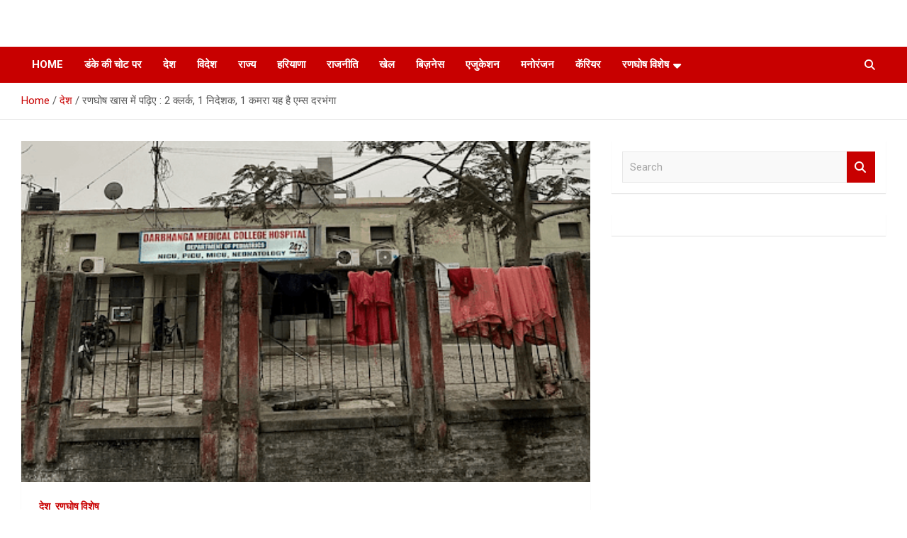

--- FILE ---
content_type: text/html; charset=UTF-8
request_url: https://www.ranghoshnews.com/%E0%A4%B0%E0%A4%A3%E0%A4%98%E0%A5%8B%E0%A4%B7-%E0%A4%96%E0%A4%BE%E0%A4%B8-%E0%A4%AE%E0%A5%87%E0%A4%82-%E0%A4%AA%E0%A4%A2%E0%A4%BC%E0%A4%BF%E0%A4%8F-2-%E0%A4%95%E0%A5%8D%E0%A4%B2%E0%A4%B0%E0%A5%8D/
body_size: 17045
content:
<!doctype html>
<html lang="en-US">
<head>
	<meta charset="UTF-8">
	<meta name="viewport" content="width=device-width, initial-scale=1, shrink-to-fit=no">
	<link rel="profile" href="https://gmpg.org/xfn/11">

	<title>रणघोष खास में पढ़िए : 2 क्लर्क, 1 निदेशक, 1 कमरा यह है एम्स दरभंगा - रणघोष</title>
<!-- Jetpack Site Verification Tags -->
<meta name="description" content="– पढ़िए इसे घोषित करने और भूलने की राजनीतिक जल्दबाजी की कहानी बिहार के दरभंगा में दूसरा एम्स देने की योजना 2015 में यहां के लोगों के लिए एक प्रतिष्ठा की बात थी. लेकिन पिछले 8 साल में यहां क्या क्या हुआ है. रणघोष खास. ज्योति यादव दि प्रिंट की&hellip;">
<meta name="robots" content="follow, noindex">
<meta property="og:url" content="https://www.ranghoshnews.com/रणघोष-खास-में-पढ़िए-2-क्लर्/">
<meta property="og:site_name" content="रणघोष">
<meta property="og:locale" content="en_US">
<meta property="og:type" content="article">
<meta property="article:author" content="">
<meta property="article:publisher" content="">
<meta property="article:section" content="देश">
<meta property="og:title" content="रणघोष खास में पढ़िए : 2 क्लर्क, 1 निदेशक, 1 कमरा यह है एम्स दरभंगा - रणघोष">
<meta property="og:description" content="– पढ़िए इसे घोषित करने और भूलने की राजनीतिक जल्दबाजी की कहानी बिहार के दरभंगा में दूसरा एम्स देने की योजना 2015 में यहां के लोगों के लिए एक प्रतिष्ठा की बात थी. लेकिन पिछले 8 साल में यहां क्या क्या हुआ है. रणघोष खास. ज्योति यादव दि प्रिंट की&hellip;">
<meta property="og:image" content="https://i0.wp.com/www.ranghoshnews.com/wp-content/uploads/2023/02/1CRqQir-pe8ReslX9XUvaqwgbN_PljtXTkRQYfxLHc2rZdONe9ZJkB5s4YDBlIA.png?fit=512%2C288&#038;ssl=1">
<meta property="og:image:secure_url" content="https://i0.wp.com/www.ranghoshnews.com/wp-content/uploads/2023/02/1CRqQir-pe8ReslX9XUvaqwgbN_PljtXTkRQYfxLHc2rZdONe9ZJkB5s4YDBlIA.png?fit=512%2C288&#038;ssl=1">
<meta property="og:image:width" content="512">
<meta property="og:image:height" content="288">
<meta property="fb:pages" content="">
<meta property="fb:admins" content="">
<meta property="fb:app_id" content="">
<meta name="twitter:card" content="summary">
<meta name="twitter:site" content="">
<meta name="twitter:creator" content="">
<meta name="twitter:title" content="रणघोष खास में पढ़िए : 2 क्लर्क, 1 निदेशक, 1 कमरा यह है एम्स दरभंगा - रणघोष">
<meta name="twitter:description" content="– पढ़िए इसे घोषित करने और भूलने की राजनीतिक जल्दबाजी की कहानी बिहार के दरभंगा में दूसरा एम्स देने की योजना 2015 में यहां के लोगों के लिए एक प्रतिष्ठा की बात थी. लेकिन पिछले 8 साल में यहां क्या क्या हुआ है. रणघोष खास. ज्योति यादव दि प्रिंट की&hellip;">
<meta name="twitter:image" content="https://i0.wp.com/www.ranghoshnews.com/wp-content/uploads/2023/02/1CRqQir-pe8ReslX9XUvaqwgbN_PljtXTkRQYfxLHc2rZdONe9ZJkB5s4YDBlIA.png?fit=500%2C281&#038;ssl=1">
<link rel='dns-prefetch' href='//www.googletagmanager.com' />
<link rel='dns-prefetch' href='//stats.wp.com' />
<link rel='dns-prefetch' href='//fonts.googleapis.com' />
<link rel='dns-prefetch' href='//widgets.wp.com' />
<link rel='dns-prefetch' href='//s0.wp.com' />
<link rel='dns-prefetch' href='//0.gravatar.com' />
<link rel='dns-prefetch' href='//1.gravatar.com' />
<link rel='dns-prefetch' href='//2.gravatar.com' />
<link rel='dns-prefetch' href='//pagead2.googlesyndication.com' />
<link rel='preconnect' href='//i0.wp.com' />
<link rel='preconnect' href='//c0.wp.com' />
<link rel="alternate" type="application/rss+xml" title="रणघोष &raquo; Feed" href="https://www.ranghoshnews.com/feed/" />
<link rel="alternate" title="oEmbed (JSON)" type="application/json+oembed" href="https://www.ranghoshnews.com/wp-json/oembed/1.0/embed?url=https%3A%2F%2Fwww.ranghoshnews.com%2F%25e0%25a4%25b0%25e0%25a4%25a3%25e0%25a4%2598%25e0%25a5%258b%25e0%25a4%25b7-%25e0%25a4%2596%25e0%25a4%25be%25e0%25a4%25b8-%25e0%25a4%25ae%25e0%25a5%2587%25e0%25a4%2582-%25e0%25a4%25aa%25e0%25a4%25a2%25e0%25a4%25bc%25e0%25a4%25bf%25e0%25a4%258f-2-%25e0%25a4%2595%25e0%25a5%258d%25e0%25a4%25b2%25e0%25a4%25b0%25e0%25a5%258d%2F" />
<link rel="alternate" title="oEmbed (XML)" type="text/xml+oembed" href="https://www.ranghoshnews.com/wp-json/oembed/1.0/embed?url=https%3A%2F%2Fwww.ranghoshnews.com%2F%25e0%25a4%25b0%25e0%25a4%25a3%25e0%25a4%2598%25e0%25a5%258b%25e0%25a4%25b7-%25e0%25a4%2596%25e0%25a4%25be%25e0%25a4%25b8-%25e0%25a4%25ae%25e0%25a5%2587%25e0%25a4%2582-%25e0%25a4%25aa%25e0%25a4%25a2%25e0%25a4%25bc%25e0%25a4%25bf%25e0%25a4%258f-2-%25e0%25a4%2595%25e0%25a5%258d%25e0%25a4%25b2%25e0%25a4%25b0%25e0%25a5%258d%2F&#038;format=xml" />
<style id='wp-img-auto-sizes-contain-inline-css' type='text/css'>
img:is([sizes=auto i],[sizes^="auto," i]){contain-intrinsic-size:3000px 1500px}
/*# sourceURL=wp-img-auto-sizes-contain-inline-css */
</style>
<link rel='stylesheet' id='jetpack_related-posts-css' href='https://c0.wp.com/p/jetpack/15.3.1/modules/related-posts/related-posts.css' type='text/css' media='all' />
<style id='wp-emoji-styles-inline-css' type='text/css'>

	img.wp-smiley, img.emoji {
		display: inline !important;
		border: none !important;
		box-shadow: none !important;
		height: 1em !important;
		width: 1em !important;
		margin: 0 0.07em !important;
		vertical-align: -0.1em !important;
		background: none !important;
		padding: 0 !important;
	}
/*# sourceURL=wp-emoji-styles-inline-css */
</style>
<style id='wp-block-library-inline-css' type='text/css'>
:root{--wp-block-synced-color:#7a00df;--wp-block-synced-color--rgb:122,0,223;--wp-bound-block-color:var(--wp-block-synced-color);--wp-editor-canvas-background:#ddd;--wp-admin-theme-color:#007cba;--wp-admin-theme-color--rgb:0,124,186;--wp-admin-theme-color-darker-10:#006ba1;--wp-admin-theme-color-darker-10--rgb:0,107,160.5;--wp-admin-theme-color-darker-20:#005a87;--wp-admin-theme-color-darker-20--rgb:0,90,135;--wp-admin-border-width-focus:2px}@media (min-resolution:192dpi){:root{--wp-admin-border-width-focus:1.5px}}.wp-element-button{cursor:pointer}:root .has-very-light-gray-background-color{background-color:#eee}:root .has-very-dark-gray-background-color{background-color:#313131}:root .has-very-light-gray-color{color:#eee}:root .has-very-dark-gray-color{color:#313131}:root .has-vivid-green-cyan-to-vivid-cyan-blue-gradient-background{background:linear-gradient(135deg,#00d084,#0693e3)}:root .has-purple-crush-gradient-background{background:linear-gradient(135deg,#34e2e4,#4721fb 50%,#ab1dfe)}:root .has-hazy-dawn-gradient-background{background:linear-gradient(135deg,#faaca8,#dad0ec)}:root .has-subdued-olive-gradient-background{background:linear-gradient(135deg,#fafae1,#67a671)}:root .has-atomic-cream-gradient-background{background:linear-gradient(135deg,#fdd79a,#004a59)}:root .has-nightshade-gradient-background{background:linear-gradient(135deg,#330968,#31cdcf)}:root .has-midnight-gradient-background{background:linear-gradient(135deg,#020381,#2874fc)}:root{--wp--preset--font-size--normal:16px;--wp--preset--font-size--huge:42px}.has-regular-font-size{font-size:1em}.has-larger-font-size{font-size:2.625em}.has-normal-font-size{font-size:var(--wp--preset--font-size--normal)}.has-huge-font-size{font-size:var(--wp--preset--font-size--huge)}.has-text-align-center{text-align:center}.has-text-align-left{text-align:left}.has-text-align-right{text-align:right}.has-fit-text{white-space:nowrap!important}#end-resizable-editor-section{display:none}.aligncenter{clear:both}.items-justified-left{justify-content:flex-start}.items-justified-center{justify-content:center}.items-justified-right{justify-content:flex-end}.items-justified-space-between{justify-content:space-between}.screen-reader-text{border:0;clip-path:inset(50%);height:1px;margin:-1px;overflow:hidden;padding:0;position:absolute;width:1px;word-wrap:normal!important}.screen-reader-text:focus{background-color:#ddd;clip-path:none;color:#444;display:block;font-size:1em;height:auto;left:5px;line-height:normal;padding:15px 23px 14px;text-decoration:none;top:5px;width:auto;z-index:100000}html :where(.has-border-color){border-style:solid}html :where([style*=border-top-color]){border-top-style:solid}html :where([style*=border-right-color]){border-right-style:solid}html :where([style*=border-bottom-color]){border-bottom-style:solid}html :where([style*=border-left-color]){border-left-style:solid}html :where([style*=border-width]){border-style:solid}html :where([style*=border-top-width]){border-top-style:solid}html :where([style*=border-right-width]){border-right-style:solid}html :where([style*=border-bottom-width]){border-bottom-style:solid}html :where([style*=border-left-width]){border-left-style:solid}html :where(img[class*=wp-image-]){height:auto;max-width:100%}:where(figure){margin:0 0 1em}html :where(.is-position-sticky){--wp-admin--admin-bar--position-offset:var(--wp-admin--admin-bar--height,0px)}@media screen and (max-width:600px){html :where(.is-position-sticky){--wp-admin--admin-bar--position-offset:0px}}

/*# sourceURL=wp-block-library-inline-css */
</style><style id='global-styles-inline-css' type='text/css'>
:root{--wp--preset--aspect-ratio--square: 1;--wp--preset--aspect-ratio--4-3: 4/3;--wp--preset--aspect-ratio--3-4: 3/4;--wp--preset--aspect-ratio--3-2: 3/2;--wp--preset--aspect-ratio--2-3: 2/3;--wp--preset--aspect-ratio--16-9: 16/9;--wp--preset--aspect-ratio--9-16: 9/16;--wp--preset--color--black: #000000;--wp--preset--color--cyan-bluish-gray: #abb8c3;--wp--preset--color--white: #ffffff;--wp--preset--color--pale-pink: #f78da7;--wp--preset--color--vivid-red: #cf2e2e;--wp--preset--color--luminous-vivid-orange: #ff6900;--wp--preset--color--luminous-vivid-amber: #fcb900;--wp--preset--color--light-green-cyan: #7bdcb5;--wp--preset--color--vivid-green-cyan: #00d084;--wp--preset--color--pale-cyan-blue: #8ed1fc;--wp--preset--color--vivid-cyan-blue: #0693e3;--wp--preset--color--vivid-purple: #9b51e0;--wp--preset--gradient--vivid-cyan-blue-to-vivid-purple: linear-gradient(135deg,rgb(6,147,227) 0%,rgb(155,81,224) 100%);--wp--preset--gradient--light-green-cyan-to-vivid-green-cyan: linear-gradient(135deg,rgb(122,220,180) 0%,rgb(0,208,130) 100%);--wp--preset--gradient--luminous-vivid-amber-to-luminous-vivid-orange: linear-gradient(135deg,rgb(252,185,0) 0%,rgb(255,105,0) 100%);--wp--preset--gradient--luminous-vivid-orange-to-vivid-red: linear-gradient(135deg,rgb(255,105,0) 0%,rgb(207,46,46) 100%);--wp--preset--gradient--very-light-gray-to-cyan-bluish-gray: linear-gradient(135deg,rgb(238,238,238) 0%,rgb(169,184,195) 100%);--wp--preset--gradient--cool-to-warm-spectrum: linear-gradient(135deg,rgb(74,234,220) 0%,rgb(151,120,209) 20%,rgb(207,42,186) 40%,rgb(238,44,130) 60%,rgb(251,105,98) 80%,rgb(254,248,76) 100%);--wp--preset--gradient--blush-light-purple: linear-gradient(135deg,rgb(255,206,236) 0%,rgb(152,150,240) 100%);--wp--preset--gradient--blush-bordeaux: linear-gradient(135deg,rgb(254,205,165) 0%,rgb(254,45,45) 50%,rgb(107,0,62) 100%);--wp--preset--gradient--luminous-dusk: linear-gradient(135deg,rgb(255,203,112) 0%,rgb(199,81,192) 50%,rgb(65,88,208) 100%);--wp--preset--gradient--pale-ocean: linear-gradient(135deg,rgb(255,245,203) 0%,rgb(182,227,212) 50%,rgb(51,167,181) 100%);--wp--preset--gradient--electric-grass: linear-gradient(135deg,rgb(202,248,128) 0%,rgb(113,206,126) 100%);--wp--preset--gradient--midnight: linear-gradient(135deg,rgb(2,3,129) 0%,rgb(40,116,252) 100%);--wp--preset--font-size--small: 13px;--wp--preset--font-size--medium: 20px;--wp--preset--font-size--large: 36px;--wp--preset--font-size--x-large: 42px;--wp--preset--spacing--20: 0.44rem;--wp--preset--spacing--30: 0.67rem;--wp--preset--spacing--40: 1rem;--wp--preset--spacing--50: 1.5rem;--wp--preset--spacing--60: 2.25rem;--wp--preset--spacing--70: 3.38rem;--wp--preset--spacing--80: 5.06rem;--wp--preset--shadow--natural: 6px 6px 9px rgba(0, 0, 0, 0.2);--wp--preset--shadow--deep: 12px 12px 50px rgba(0, 0, 0, 0.4);--wp--preset--shadow--sharp: 6px 6px 0px rgba(0, 0, 0, 0.2);--wp--preset--shadow--outlined: 6px 6px 0px -3px rgb(255, 255, 255), 6px 6px rgb(0, 0, 0);--wp--preset--shadow--crisp: 6px 6px 0px rgb(0, 0, 0);}:where(.is-layout-flex){gap: 0.5em;}:where(.is-layout-grid){gap: 0.5em;}body .is-layout-flex{display: flex;}.is-layout-flex{flex-wrap: wrap;align-items: center;}.is-layout-flex > :is(*, div){margin: 0;}body .is-layout-grid{display: grid;}.is-layout-grid > :is(*, div){margin: 0;}:where(.wp-block-columns.is-layout-flex){gap: 2em;}:where(.wp-block-columns.is-layout-grid){gap: 2em;}:where(.wp-block-post-template.is-layout-flex){gap: 1.25em;}:where(.wp-block-post-template.is-layout-grid){gap: 1.25em;}.has-black-color{color: var(--wp--preset--color--black) !important;}.has-cyan-bluish-gray-color{color: var(--wp--preset--color--cyan-bluish-gray) !important;}.has-white-color{color: var(--wp--preset--color--white) !important;}.has-pale-pink-color{color: var(--wp--preset--color--pale-pink) !important;}.has-vivid-red-color{color: var(--wp--preset--color--vivid-red) !important;}.has-luminous-vivid-orange-color{color: var(--wp--preset--color--luminous-vivid-orange) !important;}.has-luminous-vivid-amber-color{color: var(--wp--preset--color--luminous-vivid-amber) !important;}.has-light-green-cyan-color{color: var(--wp--preset--color--light-green-cyan) !important;}.has-vivid-green-cyan-color{color: var(--wp--preset--color--vivid-green-cyan) !important;}.has-pale-cyan-blue-color{color: var(--wp--preset--color--pale-cyan-blue) !important;}.has-vivid-cyan-blue-color{color: var(--wp--preset--color--vivid-cyan-blue) !important;}.has-vivid-purple-color{color: var(--wp--preset--color--vivid-purple) !important;}.has-black-background-color{background-color: var(--wp--preset--color--black) !important;}.has-cyan-bluish-gray-background-color{background-color: var(--wp--preset--color--cyan-bluish-gray) !important;}.has-white-background-color{background-color: var(--wp--preset--color--white) !important;}.has-pale-pink-background-color{background-color: var(--wp--preset--color--pale-pink) !important;}.has-vivid-red-background-color{background-color: var(--wp--preset--color--vivid-red) !important;}.has-luminous-vivid-orange-background-color{background-color: var(--wp--preset--color--luminous-vivid-orange) !important;}.has-luminous-vivid-amber-background-color{background-color: var(--wp--preset--color--luminous-vivid-amber) !important;}.has-light-green-cyan-background-color{background-color: var(--wp--preset--color--light-green-cyan) !important;}.has-vivid-green-cyan-background-color{background-color: var(--wp--preset--color--vivid-green-cyan) !important;}.has-pale-cyan-blue-background-color{background-color: var(--wp--preset--color--pale-cyan-blue) !important;}.has-vivid-cyan-blue-background-color{background-color: var(--wp--preset--color--vivid-cyan-blue) !important;}.has-vivid-purple-background-color{background-color: var(--wp--preset--color--vivid-purple) !important;}.has-black-border-color{border-color: var(--wp--preset--color--black) !important;}.has-cyan-bluish-gray-border-color{border-color: var(--wp--preset--color--cyan-bluish-gray) !important;}.has-white-border-color{border-color: var(--wp--preset--color--white) !important;}.has-pale-pink-border-color{border-color: var(--wp--preset--color--pale-pink) !important;}.has-vivid-red-border-color{border-color: var(--wp--preset--color--vivid-red) !important;}.has-luminous-vivid-orange-border-color{border-color: var(--wp--preset--color--luminous-vivid-orange) !important;}.has-luminous-vivid-amber-border-color{border-color: var(--wp--preset--color--luminous-vivid-amber) !important;}.has-light-green-cyan-border-color{border-color: var(--wp--preset--color--light-green-cyan) !important;}.has-vivid-green-cyan-border-color{border-color: var(--wp--preset--color--vivid-green-cyan) !important;}.has-pale-cyan-blue-border-color{border-color: var(--wp--preset--color--pale-cyan-blue) !important;}.has-vivid-cyan-blue-border-color{border-color: var(--wp--preset--color--vivid-cyan-blue) !important;}.has-vivid-purple-border-color{border-color: var(--wp--preset--color--vivid-purple) !important;}.has-vivid-cyan-blue-to-vivid-purple-gradient-background{background: var(--wp--preset--gradient--vivid-cyan-blue-to-vivid-purple) !important;}.has-light-green-cyan-to-vivid-green-cyan-gradient-background{background: var(--wp--preset--gradient--light-green-cyan-to-vivid-green-cyan) !important;}.has-luminous-vivid-amber-to-luminous-vivid-orange-gradient-background{background: var(--wp--preset--gradient--luminous-vivid-amber-to-luminous-vivid-orange) !important;}.has-luminous-vivid-orange-to-vivid-red-gradient-background{background: var(--wp--preset--gradient--luminous-vivid-orange-to-vivid-red) !important;}.has-very-light-gray-to-cyan-bluish-gray-gradient-background{background: var(--wp--preset--gradient--very-light-gray-to-cyan-bluish-gray) !important;}.has-cool-to-warm-spectrum-gradient-background{background: var(--wp--preset--gradient--cool-to-warm-spectrum) !important;}.has-blush-light-purple-gradient-background{background: var(--wp--preset--gradient--blush-light-purple) !important;}.has-blush-bordeaux-gradient-background{background: var(--wp--preset--gradient--blush-bordeaux) !important;}.has-luminous-dusk-gradient-background{background: var(--wp--preset--gradient--luminous-dusk) !important;}.has-pale-ocean-gradient-background{background: var(--wp--preset--gradient--pale-ocean) !important;}.has-electric-grass-gradient-background{background: var(--wp--preset--gradient--electric-grass) !important;}.has-midnight-gradient-background{background: var(--wp--preset--gradient--midnight) !important;}.has-small-font-size{font-size: var(--wp--preset--font-size--small) !important;}.has-medium-font-size{font-size: var(--wp--preset--font-size--medium) !important;}.has-large-font-size{font-size: var(--wp--preset--font-size--large) !important;}.has-x-large-font-size{font-size: var(--wp--preset--font-size--x-large) !important;}
/*# sourceURL=global-styles-inline-css */
</style>

<style id='classic-theme-styles-inline-css' type='text/css'>
/*! This file is auto-generated */
.wp-block-button__link{color:#fff;background-color:#32373c;border-radius:9999px;box-shadow:none;text-decoration:none;padding:calc(.667em + 2px) calc(1.333em + 2px);font-size:1.125em}.wp-block-file__button{background:#32373c;color:#fff;text-decoration:none}
/*# sourceURL=/wp-includes/css/classic-themes.min.css */
</style>
<link rel='stylesheet' id='wpc-style-css' href='https://www.ranghoshnews.com/wp-content/themes/newscard/style.css?v=1&#038;ver=6.9' type='text/css' media='all' />
<style id='wpc-style-inline-css' type='text/css'>
 body{-webkit-touch-callout:none;-webkit-user-select:none;-khtml-user-select:none;-moz-user-select:none;-ms-user-select:none;user-select:none} 
/*# sourceURL=wpc-style-inline-css */
</style>
<link rel='stylesheet' id='bootstrap-style-css' href='https://www.ranghoshnews.com/wp-content/themes/newscard/assets/library/bootstrap/css/bootstrap.min.css?ver=4.0.0' type='text/css' media='all' />
<link rel='stylesheet' id='font-awesome-style-css' href='https://www.ranghoshnews.com/wp-content/themes/newscard/assets/library/font-awesome/css/all.min.css?ver=946f56af412ec1fe48f51e23511b5441' type='text/css' media='all' />
<link rel='stylesheet' id='newscard-google-fonts-css' href='//fonts.googleapis.com/css?family=Roboto%3A100%2C300%2C300i%2C400%2C400i%2C500%2C500i%2C700%2C700i&#038;ver=6.9' type='text/css' media='all' />
<link rel='stylesheet' id='newscard-style-css' href='https://www.ranghoshnews.com/wp-content/themes/newscard/style.css?ver=946f56af412ec1fe48f51e23511b5441' type='text/css' media='all' />
<link rel='stylesheet' id='jetpack_likes-css' href='https://c0.wp.com/p/jetpack/15.3.1/modules/likes/style.css' type='text/css' media='all' />
<link rel='stylesheet' id='sharedaddy-css' href='https://c0.wp.com/p/jetpack/15.3.1/modules/sharedaddy/sharing.css' type='text/css' media='all' />
<link rel='stylesheet' id='social-logos-css' href='https://c0.wp.com/p/jetpack/15.3.1/_inc/social-logos/social-logos.min.css' type='text/css' media='all' />
<script type="text/javascript" id="jetpack_related-posts-js-extra">
/* <![CDATA[ */
var related_posts_js_options = {"post_heading":"h4"};
//# sourceURL=jetpack_related-posts-js-extra
/* ]]> */
</script>
<script type="text/javascript" src="https://c0.wp.com/p/jetpack/15.3.1/_inc/build/related-posts/related-posts.min.js" id="jetpack_related-posts-js"></script>
<script type="text/javascript" src="https://c0.wp.com/c/6.9/wp-includes/js/jquery/jquery.min.js" id="jquery-core-js"></script>
<script type="text/javascript" id="jquery-core-js-after">
/* <![CDATA[ */
 window.ondragstart = function(){ return false; };  if(document.addEventListener) { document.addEventListener("contextmenu", function(e) {alert("Sorry, right-click has been disabled."); e.preventDefault();}, false);} else { document.attachEvent("oncontextmenu", function() { alert("Sorry, right-click has been disabled."); window.event.returnValue = false;	});	}  document.onkeydown = function(e){ if((e.ctrlKey && e.shiftKey && (e.keyCode == "I".charCodeAt(0) || e.keyCode == "J".charCodeAt(0))) || e.keyCode == 123){
				alert("Sorry, F12 key has been disabled."); 
				e.preventDefault();return false;
				}};
//# sourceURL=jquery-core-js-after
/* ]]> */
</script>
<script type="text/javascript" src="https://c0.wp.com/c/6.9/wp-includes/js/jquery/jquery-migrate.min.js" id="jquery-migrate-js"></script>

<!-- Google tag (gtag.js) snippet added by Site Kit -->
<!-- Google Analytics snippet added by Site Kit -->
<script type="text/javascript" src="https://www.googletagmanager.com/gtag/js?id=GT-TBW9CKX" id="google_gtagjs-js" async></script>
<script type="text/javascript" id="google_gtagjs-js-after">
/* <![CDATA[ */
window.dataLayer = window.dataLayer || [];function gtag(){dataLayer.push(arguments);}
gtag("set","linker",{"domains":["www.ranghoshnews.com"]});
gtag("js", new Date());
gtag("set", "developer_id.dZTNiMT", true);
gtag("config", "GT-TBW9CKX");
//# sourceURL=google_gtagjs-js-after
/* ]]> */
</script>
<link rel="https://api.w.org/" href="https://www.ranghoshnews.com/wp-json/" /><link rel="alternate" title="JSON" type="application/json" href="https://www.ranghoshnews.com/wp-json/wp/v2/posts/31145" /><link rel="EditURI" type="application/rsd+xml" title="RSD" href="https://www.ranghoshnews.com/xmlrpc.php?rsd" />
<meta name="generator" content="Site Kit by Google 1.167.0" /><script data-ad-client="ca-pub-8325286550976554" async src="https://pagead2.googlesyndication.com/pagead/js/adsbygoogle.js"></script>
<meta name="google-site-verification" content="0blVVf3aHeqz6qsgrkgGqJq8RuAKAswGdKvNWAcVRXI" />
<!-- Global site tag (gtag.js) - Google Analytics -->
<script async src="https://www.googletagmanager.com/gtag/js?id=UA-170085928-1"></script>
<script>
  window.dataLayer = window.dataLayer || [];
  function gtag(){dataLayer.push(arguments);}
  gtag('js', new Date());

  gtag('config', 'UA-170085928-1');
</script>	<style>img#wpstats{display:none}</style>
		
<!-- Google AdSense meta tags added by Site Kit -->
<meta name="google-adsense-platform-account" content="ca-host-pub-2644536267352236">
<meta name="google-adsense-platform-domain" content="sitekit.withgoogle.com">
<!-- End Google AdSense meta tags added by Site Kit -->
		<style type="text/css">
					.site-title,
			.site-description {
				position: absolute;
				clip: rect(1px, 1px, 1px, 1px);
			}
				</style>
		<style type="text/css" id="custom-background-css">
body.custom-background { background-color: #ffffff; }
</style>
	
<!-- Google AdSense snippet added by Site Kit -->
<script type="text/javascript" async="async" src="https://pagead2.googlesyndication.com/pagead/js/adsbygoogle.js?client=ca-pub-8325286550976554&amp;host=ca-host-pub-2644536267352236" crossorigin="anonymous"></script>

<!-- End Google AdSense snippet added by Site Kit -->
<link rel="icon" href="https://i0.wp.com/www.ranghoshnews.com/wp-content/uploads/2025/03/cropped-channels4_profile.jpg?fit=32%2C32&#038;ssl=1" sizes="32x32" />
<link rel="icon" href="https://i0.wp.com/www.ranghoshnews.com/wp-content/uploads/2025/03/cropped-channels4_profile.jpg?fit=192%2C192&#038;ssl=1" sizes="192x192" />
<link rel="apple-touch-icon" href="https://i0.wp.com/www.ranghoshnews.com/wp-content/uploads/2025/03/cropped-channels4_profile.jpg?fit=180%2C180&#038;ssl=1" />
<meta name="msapplication-TileImage" content="https://i0.wp.com/www.ranghoshnews.com/wp-content/uploads/2025/03/cropped-channels4_profile.jpg?fit=270%2C270&#038;ssl=1" />
	<!-- Fonts Plugin CSS - https://fontsplugin.com/ -->
	<style>
			</style>
	<!-- Fonts Plugin CSS -->
	</head>

<body data-rsssl=1 class="wp-singular post-template-default single single-post postid-31145 single-format-standard custom-background wp-theme-newscard theme-body">

<div id="page" class="site">
	<a class="skip-link screen-reader-text" href="#content">Skip to content</a>
	
	<header id="masthead" class="site-header">
				<nav class="navbar navbar-expand-lg d-block">
			<div class="navbar-head" >
				<div class="container">
					<div class="row navbar-head-row align-items-center">
						<div class="col-lg-4">
							<div class="site-branding navbar-brand">
																	<h2 class="site-title"><a href="https://www.ranghoshnews.com/" rel="home">रणघोष</a></h2>
																	<p class="site-description">बेहतर बदलाव की आवाज़</p>
															</div><!-- .site-branding .navbar-brand -->
						</div>
											</div><!-- .row -->
				</div><!-- .container -->
			</div><!-- .navbar-head -->
			<div class="navigation-bar">
				<div class="navigation-bar-top">
					<div class="container">
						<button class="navbar-toggler menu-toggle" type="button" data-toggle="collapse" data-target="#navbarCollapse" aria-controls="navbarCollapse" aria-expanded="false" aria-label="Toggle navigation"></button>
						<span class="search-toggle"></span>
					</div><!-- .container -->
					<div class="search-bar">
						<div class="container">
							<div class="search-block off">
								<form action="https://www.ranghoshnews.com/" method="get" class="search-form">
	<label class="assistive-text"> Search </label>
	<div class="input-group">
		<input type="search" value="" placeholder="Search" class="form-control s" name="s">
		<div class="input-group-prepend">
			<button class="btn btn-theme">Search</button>
		</div>
	</div>
</form><!-- .search-form -->
							</div><!-- .search-box -->
						</div><!-- .container -->
					</div><!-- .search-bar -->
				</div><!-- .navigation-bar-top -->
				<div class="navbar-main">
					<div class="container">
						<div class="collapse navbar-collapse" id="navbarCollapse">
							<div id="site-navigation" class="main-navigation nav-uppercase" role="navigation">
								<ul class="nav-menu navbar-nav d-lg-block"><li id="menu-item-149" class="menu-item menu-item-type-custom menu-item-object-custom menu-item-home menu-item-149"><a href="https://www.ranghoshnews.com">Home</a></li>
<li id="menu-item-156" class="menu-item menu-item-type-taxonomy menu-item-object-category menu-item-156"><a href="https://www.ranghoshnews.com/category/%e0%a4%a1%e0%a4%82%e0%a4%95%e0%a5%87-%e0%a4%95%e0%a5%80-%e0%a4%9a%e0%a5%8b%e0%a4%9f-%e0%a4%aa%e0%a4%b0/">डंके की चोट पर</a></li>
<li id="menu-item-150" class="menu-item menu-item-type-taxonomy menu-item-object-category current-post-ancestor current-menu-parent current-post-parent menu-item-150"><a href="https://www.ranghoshnews.com/category/latest-national-news-india-updates/">देश</a></li>
<li id="menu-item-9097" class="menu-item menu-item-type-taxonomy menu-item-object-category menu-item-9097"><a href="https://www.ranghoshnews.com/category/international/">विदेश</a></li>
<li id="menu-item-151" class="menu-item menu-item-type-taxonomy menu-item-object-category menu-item-151"><a href="https://www.ranghoshnews.com/category/state/">राज्य</a></li>
<li id="menu-item-202" class="menu-item menu-item-type-taxonomy menu-item-object-category menu-item-202"><a href="https://www.ranghoshnews.com/category/state/%e0%a4%b9%e0%a4%b0%e0%a4%bf%e0%a4%af%e0%a4%be%e0%a4%a3%e0%a4%be/">हरियाणा</a></li>
<li id="menu-item-154" class="menu-item menu-item-type-taxonomy menu-item-object-category menu-item-154"><a href="https://www.ranghoshnews.com/category/politics-news-india-world-updates/">राजनीति</a></li>
<li id="menu-item-152" class="menu-item menu-item-type-taxonomy menu-item-object-category menu-item-152"><a href="https://www.ranghoshnews.com/category/sports-news-latest/">खेल</a></li>
<li id="menu-item-155" class="menu-item menu-item-type-taxonomy menu-item-object-category menu-item-155"><a href="https://www.ranghoshnews.com/category/business-news-latest-updates/">बिज़नेस</a></li>
<li id="menu-item-153" class="menu-item menu-item-type-taxonomy menu-item-object-category menu-item-153"><a href="https://www.ranghoshnews.com/category/education-news-updates/">एजुकेशन</a></li>
<li id="menu-item-663" class="menu-item menu-item-type-taxonomy menu-item-object-category menu-item-663"><a href="https://www.ranghoshnews.com/category/entertainment-news-bollywood-hollywood/">मनोरंजन</a></li>
<li id="menu-item-1128" class="menu-item menu-item-type-taxonomy menu-item-object-category menu-item-1128"><a href="https://www.ranghoshnews.com/category/education-career-news/">कॅरियर</a></li>
<li id="menu-item-9094" class="menu-item menu-item-type-taxonomy menu-item-object-category current-post-ancestor current-menu-parent current-post-parent menu-item-has-children menu-item-9094"><a href="https://www.ranghoshnews.com/category/special-reports-ranghosh/">रणघोष विशेष</a>
<ul class="sub-menu">
	<li id="menu-item-27625" class="menu-item menu-item-type-taxonomy menu-item-object-category menu-item-27625"><a href="https://www.ranghoshnews.com/category/viral-videos-daily-ranghoshnews/">Viral Videos</a></li>
	<li id="menu-item-15531" class="menu-item menu-item-type-taxonomy menu-item-object-category menu-item-15531"><a href="https://www.ranghoshnews.com/category/special-reports-ranghosh/%e0%a4%85%e0%a4%aa%e0%a4%a8%e0%a5%87-%e0%a4%ae%e0%a4%be%e0%a4%a4%e0%a4%be-%e0%a4%aa%e0%a4%bf%e0%a4%a4%e0%a4%be-%e0%a4%95%e0%a5%87-%e0%a4%9c%e0%a5%80%e0%a4%b5%e0%a4%a8-%e0%a4%b8%e0%a5%87-%e0%a4%9c/">अपने माता-पिता के जीवन से जुड़ी संघर्ष की कहानियां</a></li>
</ul>
</li>
</ul>							</div><!-- #site-navigation .main-navigation -->
						</div><!-- .navbar-collapse -->
						<div class="nav-search">
							<span class="search-toggle"></span>
						</div><!-- .nav-search -->
					</div><!-- .container -->
				</div><!-- .navbar-main -->
			</div><!-- .navigation-bar -->
		</nav><!-- .navbar -->

		
		
					<div id="breadcrumb">
				<div class="container">
					<div role="navigation" aria-label="Breadcrumbs" class="breadcrumb-trail breadcrumbs" itemprop="breadcrumb"><ul class="trail-items" itemscope itemtype="http://schema.org/BreadcrumbList"><meta name="numberOfItems" content="3" /><meta name="itemListOrder" content="Ascending" /><li itemprop="itemListElement" itemscope itemtype="http://schema.org/ListItem" class="trail-item trail-begin"><a href="https://www.ranghoshnews.com/" rel="home" itemprop="item"><span itemprop="name">Home</span></a><meta itemprop="position" content="1" /></li><li itemprop="itemListElement" itemscope itemtype="http://schema.org/ListItem" class="trail-item"><a href="https://www.ranghoshnews.com/category/latest-national-news-india-updates/" itemprop="item"><span itemprop="name">देश</span></a><meta itemprop="position" content="2" /></li><li itemprop="itemListElement" itemscope itemtype="http://schema.org/ListItem" class="trail-item trail-end"><span itemprop="name">रणघोष खास में पढ़िए : 2 क्लर्क, 1 निदेशक, 1 कमरा यह है एम्स दरभंगा</span><meta itemprop="position" content="3" /></li></ul></div>				</div>
			</div><!-- .breadcrumb -->
			</header><!-- #masthead --><div id="content" class="site-content">
	<div class="container">
		<div class="row justify-content-center site-content-row">
			<div id="primary" class="content-area col-lg-8">
				<main id="main" class="site-main">

						<div class="post-31145 post type-post status-publish format-standard has-post-thumbnail hentry category-latest-national-news-india-updates category-special-reports-ranghosh">

		
					<figure class="post-featured-image page-single-img-wrap">
						<div class="post-img" style="background-image: url('https://i0.wp.com/www.ranghoshnews.com/wp-content/uploads/2023/02/1CRqQir-pe8ReslX9XUvaqwgbN_PljtXTkRQYfxLHc2rZdONe9ZJkB5s4YDBlIA.png?fit=512%2C288&#038;ssl=1');"></div>
											</figure><!-- .post-featured-image .page-single-img-wrap -->

				
				<div class="entry-meta category-meta">
					<div class="cat-links"><a href="https://www.ranghoshnews.com/category/latest-national-news-india-updates/" rel="category tag">देश</a> <a href="https://www.ranghoshnews.com/category/special-reports-ranghosh/" rel="category tag">रणघोष विशेष</a></div>
				</div><!-- .entry-meta -->

			
					<header class="entry-header">
				<h1 class="entry-title">रणघोष खास में पढ़िए : 2 क्लर्क, 1 निदेशक, 1 कमरा यह है एम्स दरभंगा</h1>
									<div class="entry-meta">
						<div class="date"><a href="https://www.ranghoshnews.com/%e0%a4%b0%e0%a4%a3%e0%a4%98%e0%a5%8b%e0%a4%b7-%e0%a4%96%e0%a4%be%e0%a4%b8-%e0%a4%ae%e0%a5%87%e0%a4%82-%e0%a4%aa%e0%a4%a2%e0%a4%bc%e0%a4%bf%e0%a4%8f-2-%e0%a4%95%e0%a5%8d%e0%a4%b2%e0%a4%b0%e0%a5%8d/" title="रणघोष खास में पढ़िए : 2 क्लर्क, 1 निदेशक, 1 कमरा यह है एम्स दरभंगा">February 14, 2023</a> </div> <div class="by-author vcard author"><a href="https://www.ranghoshnews.com/author/admin/">Ranghosh News</a> </div>											</div><!-- .entry-meta -->
								</header>
				<div class="entry-content">
			<h1><b>– पढ़िए इसे घोषित करने और भूलने की राजनीतिक जल्दबाजी की कहानी</b></h1>
<hr />
<h2><b>बिहार के दरभंगा में दूसरा एम्स देने की योजना 2015 में यहां के लोगों के लिए एक प्रतिष्ठा की बात थी. लेकिन पिछले 8 साल में यहां क्या क्या हुआ है.</b></h2>
<hr />
<p><strong> रणघोष खास. ज्योति यादव दि प्रिंट की रिपोर्ट</strong></p>
<hr />
<p>दरभंगा: न जमीन, न भवन, न डॉक्टर, न एमबीबीएस का एक भी छात्र और न ही कोई मरीज. पिछले आठ साल में बिहार में एम्स दरभंगा कुछ भी मैनेज नहीं कर पाया है सिवा इसके कि यह एक कार्यकारी निदेशक – डॉ माधबानंद कर की नियुक्ति कर पाने में कामयाब रहा है.जब अगस्त 2022 में कर दरभंगा पहुंचे, तो जिला प्रशासन ने उन्हें एक कंप्यूटर ऑपरेटर, दो क्लर्क, एक कार्यालय सहायक और आधिकारिक सर्किट हाउस में एक कमरा प्रदान किया. डिविजनल कमिश्नर के ऑफिस को कर के ऑफिस में परिवर्तित कर दिया गया. वहां पर डीआईजी की जगह एम्स निदेशक की नेमप्लेट है.यह दरभंगा एम्स की अब तक की कहानी है. मतदाताओं को आकर्षित करने के लिए जिला कस्बों में एक नए एम्स की घोषणा करने की राजनीतिक दौड़ की एक दयनीय कहानी. जो बिना किसी तैयारी और बिना किसी जमीन के तैयार की गई है. कई मायनों में, यह राजनीतिक लाभ के लिए दूर-दराज के इलाकों में नई ट्रेनों की घोषणा करने की हड़बड़ी से अलग नहीं है. दोनों बढ़ती क्षेत्रीय आकांक्षाओं के लिए राजनीतिक प्रतिक्रिया के उदाहरण हैं.इंडियन मेडिकल एसोसिएशन, बिहार शाखा के सदस्य डॉ अजय कुमार ने कहा, “कुछ लोग डीएमसीएच में एम्स चाहते थे, कुछ इसे कहीं और चाहते थे. एम्स दरभंगा परियोजना पर स्पष्टता की कमी ही बड़ी मुसीबत में बदल गई.”<br />
<span style="color: #ff0000;"><strong>एम्स दरभंगा अकेला नहीं है.</strong></span><br />
हरियाणा के मुख्यमंत्री मनोहर लाल खट्टर ने भी 2015 में एक रैली के दौरान रेवाड़ी में एम्स खोले जाने की घोषणा की थी, जिसके बाद पूरे क्षेत्र में खुशी की लहर दौड़ गई थी. लेकिन इसके बाद विरोध प्रदर्शन, बैठकों का अंतहीन दौर, देरी और एनओसी के भेंट चढ़ गया. इस बात को सात साल बीत चुके हैं लेकिन, हरियाणा ने अभी तक राज्य का पहला और देश का 22वां एम्स बनाने के लिए आवश्यक भूमि नहीं सौंपी है.पश्चिम बंगाल में केंद्र-राज्य के बीच चूहे-बिल्ली का खेल भी चल रहा है. 2013-14 में, पूर्व प्रधान मंत्री मनमोहन सिंह रायगंज जिले में एक एम्स स्थापित करना चाहते थे क्योंकि उत्तर बंगाल में चिकित्सा सुविधाओं की कमी थी. लेकिन सीएम ममता बनर्जी कल्याणी को लेकर उत्सुक थीं.एक रिटायर केंद्रीय स्वास्थ्य मंत्रालय के नौकरशाह ने दिप्रिंट से कहा, “राज्य और केंद्र के बीच एक के बाद एक कई लेटर लिए दिए गए, अंत में, हमें राज्य जो चाहता था वही करना पड़ा. लेकिन कल्याणी राज्य की राजधानी के करीब है और उसके पास एक अच्छा जिला अस्पताल भी है. नॉर्थ बंगाल को इसकी (एम्स) बहुत अधिक जरूरत थी.”<br />
<strong><span style="color: #ff0000;">एम्स, वोट, राजनीति</span></strong><br />
दरभंगा शहर की सुनसान गलियों में एम्स सिर्फ अस्पताल नहीं है. यह निवासियों और राजनेताओं दोनों के लिए एक भावना और प्रतिष्ठा का प्रतीक है.दरभंगा से भाजपा के विधायक संजय सरावगी ने एम्स में देरी के लिए “राजनीति” को जिम्मेदार ठहराते हुए कहा, “नीतीश कुमार जानते हैं कि उद्घाटन केवल पीएम मोदी द्वारा किया जाएगा और इसका श्रेय उन्हें ही जाएगा. इसलिए उन्होंने यह सुनिश्चित करने के लिए जमीन का मुद्दा बनाया है कि कोई बड़ा अस्पताल न बन सके. ”28 फरवरी 2015 को, तत्कालीन केंद्रीय वित्त मंत्री अरुण जेटली ने अपने बजट भाषण में घोषणा की कि सरकार जम्मू और कश्मीर, पंजाब, तमिलनाडु, हिमाचल प्रदेश और असम में पांच नए एम्स स्थापित करने जा रही है.उन्होंने कहा था, “बिहार में चिकित्सा सेवाओं को बढ़ाने की आवश्यकता को ध्यान में रखते हुए, मैं राज्य में एम्स जैसा एक और संस्थान स्थापित करने का प्रस्ताव करता हूं.” बिहार का पहला एम्स, पटना में, तत्कालीन उपराष्ट्रपति भैरों सिंह शेखावत द्वारा इसकी आधारशिला रखे जाने के आठ साल बाद, 2012 में अस्तित्व में आया था.12 करोड़ की आबादी के लिए केवल 1.19 लाख डॉक्टरों वाले राज्य बिहार में एम्स जैसी एक और संस्था की खबर जंगल की आग की तरह फैल गई.पटना जिले के बख्तियारपुर कस्बे के 40 वर्षीय राकेश पासवान ने कहा, ‘हमारे राज्य में एक और दिल्ली जैसा एम्स आ रहा है, तेज बुखार होने पर यह किसी इंजेक्शन से कम नहीं है.’बिहार में 2015 के अंत में विधानसभा चुनाव होने थे.</p>
<p>अगले दो वर्षों में असम, पंजाब और हिमाचल प्रदेश में भी चुनाव निर्धारित थे – इन सभी राज्यों को एक नया एम्स आवंटित किया गया था. एम्स, राजनीति और वोटों के इर्द-गिर्द घूमता रहा. इसने स्थानीय बूथ कार्यकर्ताओं के भाषणों तक में अपनी जगह बनाई.पासवान ने कहा, “यह उन चीजों में से एक है जो हमें 2020 में विधानसभा चुनाव के दौरान लगातार याद दिलाई गई थी. अगर भाजपा सत्ता में आती है, तो डबल इंजन सरकार बनेगी और एम्स परियोजना वास्तव में आगे बढ़ सकती है.”दिल्ली एम्स में एक प्रोफेसर ने कहा, “एक मुख्यमंत्री एम्स की मांग करता है और आप इसकी घोषणा करते हैं. आप अगले राज्य में जाते हैं, एक अन्य सांसद मांग करता है और आप इसकी घोषणा करते हैं. लेकिन मुख्यमंत्री ऐसा नहीं चाहते. आपने एक तरह से एक खिड़की खोल दी है जहां कोई भी निर्वाचन क्षेत्र विरोध में बैठ सकता है और एम्स की मांग कर सकता है. उन्होंने कहा कि उनका मानना है कि नए एम्स की घोषणा नीति से ज्यादा राजनीति से जुड़ी है.हालांकि, यह घोषणा, वादे के खेल का एक छोटा सा हिस्सा है. इसके बाद जमीन तलाशने, भूमिकाएं तय करने और फंड से जुड़े तौर-तरीकों पर काम करने की कवायद शुरू हो जाती है. इतना बड़ा इंफ्रास्ट्रक्चर खड़ा करने के लिए चीजों की फेहरिस्त लंबी है.दरभंगा में एम्स की घोषणा करने के तीन महीने बाद, दिल्ली ने जून 2015 में पटना को पत्र लिखकर कहा कि एक महीने के भीतर चार-लेन सड़क जो संपर्क में हो, पानी की आपूर्ति और बिजली के साथ तीन-चार उपयुक्त 200 एकड़ भूमि की पहचान करें .इंडिया टुडे के अशोक उपाध्याय द्वारा राज्य और केंद्र के बीच हुए पत्राचार पर प्राप्त आरटीआई जवाब एक ऐसी कहानी बताते हैं जो जानबूझकर राजनीति में घसीटने वाली प्रतीत होती है.पटना ने महीनों तक प्रस्ताव को पटल पर रखा. दिल्ली ने दिसंबर 2015 में और दूसरा मई 2016 में रिमाइंडर भेजा था.केंद्र की तरफ से भेजे गए पत्र में कहा गया है, ”इस मामले पर पीएमओ की करीबी नजर है.”जब बिहार ने आखिरकार अगस्त में जवाब दिया, तो उसने केंद्र से खुद जमीन की पहचान करने को कहा.</p>
<p>इस जवाब के चार महीने बाद, केंद्र ने एकबार बिहार को एक और पत्र भेजा: “जैसा कि आप जानते हैं कि नए एम्स की स्थापना के लिए भूमि की पहचान करना राज्य सरकार की प्राथमिक जिम्मेदारी है.”इस रिमाइंडर का जवाब देने में बिहार को और तीन महीने लग गए. बिहार सरकार पहले अपने रुख पर कायम रही कि केंद्र को खुद ही जमीन की पहचान करनी चाहिए. दिल्ली ने अप्रैल 2017 में फिर से पत्र लिखकर राज्य से अपनी जिम्मेदारी निभाने को कहा.फरवरी 2018 में दिल्ली की अंतिम चेतावनी, बिहार के तत्कालीन मुख्य सचिव और सीएम नीतीश कुमार के पसंदीदा नौकरशाह अंजनी कुमार सिंह को भेजी गई थी, जिसमें स्पष्ट किया गया था: “यदि 15 दिनों के भीतर कोई जवाब नहीं मिलता है, तो दिल्ली के एम्स जैसा बिहार में दूसरा संस्थान स्थापित करने के प्रस्ताव पर विचार नहीं किया जाएगा.बिहार सरकार को जमीन तो मिल गई लेकिन यह दरभंगा एम्स की गाथा की शुरुआत भर थी.</p>
<div class="sharedaddy sd-sharing-enabled"><div class="robots-nocontent sd-block sd-social sd-social-icon-text sd-sharing"><h3 class="sd-title">Share this:</h3><div class="sd-content"><ul><li class="share-twitter"><a rel="nofollow noopener noreferrer"
				data-shared="sharing-twitter-31145"
				class="share-twitter sd-button share-icon"
				href="https://www.ranghoshnews.com/%e0%a4%b0%e0%a4%a3%e0%a4%98%e0%a5%8b%e0%a4%b7-%e0%a4%96%e0%a4%be%e0%a4%b8-%e0%a4%ae%e0%a5%87%e0%a4%82-%e0%a4%aa%e0%a4%a2%e0%a4%bc%e0%a4%bf%e0%a4%8f-2-%e0%a4%95%e0%a5%8d%e0%a4%b2%e0%a4%b0%e0%a5%8d/?share=twitter"
				target="_blank"
				aria-labelledby="sharing-twitter-31145"
				>
				<span id="sharing-twitter-31145" hidden>Click to share on X (Opens in new window)</span>
				<span>X</span>
			</a></li><li class="share-facebook"><a rel="nofollow noopener noreferrer"
				data-shared="sharing-facebook-31145"
				class="share-facebook sd-button share-icon"
				href="https://www.ranghoshnews.com/%e0%a4%b0%e0%a4%a3%e0%a4%98%e0%a5%8b%e0%a4%b7-%e0%a4%96%e0%a4%be%e0%a4%b8-%e0%a4%ae%e0%a5%87%e0%a4%82-%e0%a4%aa%e0%a4%a2%e0%a4%bc%e0%a4%bf%e0%a4%8f-2-%e0%a4%95%e0%a5%8d%e0%a4%b2%e0%a4%b0%e0%a5%8d/?share=facebook"
				target="_blank"
				aria-labelledby="sharing-facebook-31145"
				>
				<span id="sharing-facebook-31145" hidden>Click to share on Facebook (Opens in new window)</span>
				<span>Facebook</span>
			</a></li><li class="share-linkedin"><a rel="nofollow noopener noreferrer"
				data-shared="sharing-linkedin-31145"
				class="share-linkedin sd-button share-icon"
				href="https://www.ranghoshnews.com/%e0%a4%b0%e0%a4%a3%e0%a4%98%e0%a5%8b%e0%a4%b7-%e0%a4%96%e0%a4%be%e0%a4%b8-%e0%a4%ae%e0%a5%87%e0%a4%82-%e0%a4%aa%e0%a4%a2%e0%a4%bc%e0%a4%bf%e0%a4%8f-2-%e0%a4%95%e0%a5%8d%e0%a4%b2%e0%a4%b0%e0%a5%8d/?share=linkedin"
				target="_blank"
				aria-labelledby="sharing-linkedin-31145"
				>
				<span id="sharing-linkedin-31145" hidden>Click to share on LinkedIn (Opens in new window)</span>
				<span>LinkedIn</span>
			</a></li><li class="share-reddit"><a rel="nofollow noopener noreferrer"
				data-shared="sharing-reddit-31145"
				class="share-reddit sd-button share-icon"
				href="https://www.ranghoshnews.com/%e0%a4%b0%e0%a4%a3%e0%a4%98%e0%a5%8b%e0%a4%b7-%e0%a4%96%e0%a4%be%e0%a4%b8-%e0%a4%ae%e0%a5%87%e0%a4%82-%e0%a4%aa%e0%a4%a2%e0%a4%bc%e0%a4%bf%e0%a4%8f-2-%e0%a4%95%e0%a5%8d%e0%a4%b2%e0%a4%b0%e0%a5%8d/?share=reddit"
				target="_blank"
				aria-labelledby="sharing-reddit-31145"
				>
				<span id="sharing-reddit-31145" hidden>Click to share on Reddit (Opens in new window)</span>
				<span>Reddit</span>
			</a></li><li class="share-tumblr"><a rel="nofollow noopener noreferrer"
				data-shared="sharing-tumblr-31145"
				class="share-tumblr sd-button share-icon"
				href="https://www.ranghoshnews.com/%e0%a4%b0%e0%a4%a3%e0%a4%98%e0%a5%8b%e0%a4%b7-%e0%a4%96%e0%a4%be%e0%a4%b8-%e0%a4%ae%e0%a5%87%e0%a4%82-%e0%a4%aa%e0%a4%a2%e0%a4%bc%e0%a4%bf%e0%a4%8f-2-%e0%a4%95%e0%a5%8d%e0%a4%b2%e0%a4%b0%e0%a5%8d/?share=tumblr"
				target="_blank"
				aria-labelledby="sharing-tumblr-31145"
				>
				<span id="sharing-tumblr-31145" hidden>Click to share on Tumblr (Opens in new window)</span>
				<span>Tumblr</span>
			</a></li><li class="share-pinterest"><a rel="nofollow noopener noreferrer"
				data-shared="sharing-pinterest-31145"
				class="share-pinterest sd-button share-icon"
				href="https://www.ranghoshnews.com/%e0%a4%b0%e0%a4%a3%e0%a4%98%e0%a5%8b%e0%a4%b7-%e0%a4%96%e0%a4%be%e0%a4%b8-%e0%a4%ae%e0%a5%87%e0%a4%82-%e0%a4%aa%e0%a4%a2%e0%a4%bc%e0%a4%bf%e0%a4%8f-2-%e0%a4%95%e0%a5%8d%e0%a4%b2%e0%a4%b0%e0%a5%8d/?share=pinterest"
				target="_blank"
				aria-labelledby="sharing-pinterest-31145"
				>
				<span id="sharing-pinterest-31145" hidden>Click to share on Pinterest (Opens in new window)</span>
				<span>Pinterest</span>
			</a></li><li class="share-jetpack-whatsapp"><a rel="nofollow noopener noreferrer"
				data-shared="sharing-whatsapp-31145"
				class="share-jetpack-whatsapp sd-button share-icon"
				href="https://www.ranghoshnews.com/%e0%a4%b0%e0%a4%a3%e0%a4%98%e0%a5%8b%e0%a4%b7-%e0%a4%96%e0%a4%be%e0%a4%b8-%e0%a4%ae%e0%a5%87%e0%a4%82-%e0%a4%aa%e0%a4%a2%e0%a4%bc%e0%a4%bf%e0%a4%8f-2-%e0%a4%95%e0%a5%8d%e0%a4%b2%e0%a4%b0%e0%a5%8d/?share=jetpack-whatsapp"
				target="_blank"
				aria-labelledby="sharing-whatsapp-31145"
				>
				<span id="sharing-whatsapp-31145" hidden>Click to share on WhatsApp (Opens in new window)</span>
				<span>WhatsApp</span>
			</a></li><li class="share-end"></li></ul></div></div></div><div class='sharedaddy sd-block sd-like jetpack-likes-widget-wrapper jetpack-likes-widget-unloaded' id='like-post-wrapper-178369783-31145-6961790dc5402' data-src='https://widgets.wp.com/likes/?ver=15.3.1#blog_id=178369783&amp;post_id=31145&amp;origin=www.ranghoshnews.com&amp;obj_id=178369783-31145-6961790dc5402' data-name='like-post-frame-178369783-31145-6961790dc5402' data-title='Like or Reblog'><h3 class="sd-title">Like this:</h3><div class='likes-widget-placeholder post-likes-widget-placeholder' style='height: 55px;'><span class='button'><span>Like</span></span> <span class="loading">Loading...</span></div><span class='sd-text-color'></span><a class='sd-link-color'></a></div>
<div id='jp-relatedposts' class='jp-relatedposts' >
	<h3 class="jp-relatedposts-headline"><em>Related</em></h3>
</div>		</div><!-- entry-content -->

			</div><!-- .post-31145 -->

	<nav class="navigation post-navigation" aria-label="Posts">
		<h2 class="screen-reader-text">Post navigation</h2>
		<div class="nav-links"><div class="nav-previous"><a href="https://www.ranghoshnews.com/%e0%a4%af%e0%a5%82%e0%a4%8f%e0%a4%ab%e0%a4%93-%e0%a4%95%e0%a5%87-%e0%a4%ad%e0%a4%b5%e0%a4%82%e0%a4%b0-%e0%a4%ae%e0%a5%87%e0%a4%82-%e0%a4%85%e0%a4%ae%e0%a5%87%e0%a4%b0%e0%a4%bf%e0%a4%95%e0%a4%be/" rel="prev">यूएफओ के भवंर में अमेरिका, खंडन के बावजूद पुरानी कहानियां लौटीं</a></div><div class="nav-next"><a href="https://www.ranghoshnews.com/%e0%a4%86%e0%a4%b0%e0%a4%a1%e0%a5%80%e0%a4%8f%e0%a4%b8-%e0%a4%aa%e0%a4%ac%e0%a5%8d%e0%a4%b2%e0%a4%bf%e0%a4%95-%e0%a4%b8%e0%a5%8d%e0%a4%95%e0%a5%82%e0%a4%b2-%e0%a4%a7%e0%a4%be%e0%a4%b0%e0%a5%82/" rel="next">आरडीएस पब्लिक स्कूल धारूहेड़ा में पुलवामा शहीदों को नमन किया</a></div></div>
	</nav>
				</main><!-- #main -->
			</div><!-- #primary -->
			
<aside id="secondary" class="col-lg-4 widget-area" role="complementary">
	<div class="sticky-sidebar">
		<section id="search-2" class="widget widget_search"><form action="https://www.ranghoshnews.com/" method="get" class="search-form">
	<label class="assistive-text"> Search </label>
	<div class="input-group">
		<input type="search" value="" placeholder="Search" class="form-control s" name="s">
		<div class="input-group-prepend">
			<button class="btn btn-theme">Search</button>
		</div>
	</div>
</form><!-- .search-form -->
</section><section id="custom_html-2" class="widget_text widget widget_custom_html"><div class="textwidget custom-html-widget"><script data-ad-client="ca-pub-8325286550976554" async src="https://pagead2.googlesyndication.com/pagead/js/adsbygoogle.js"></script></div></section>	</div><!-- .sticky-sidebar -->
</aside><!-- #secondary -->
		</div><!-- row -->
	</div><!-- .container -->
</div><!-- #content .site-content-->
	<footer id="colophon" class="site-footer" role="contentinfo">
		
			<div class="container">
				<section class="featured-stories">
								<h3 class="stories-title">
									<a href="https://www.ranghoshnews.com/%e0%a4%b0%e0%a4%a3%e0%a4%98%e0%a5%8b%e0%a4%b7-%e0%a4%96%e0%a4%be%e0%a4%b8-%e0%a4%ae%e0%a5%87%e0%a4%82-%e0%a4%aa%e0%a4%a2%e0%a4%bc%e0%a4%bf%e0%a4%8f-2-%e0%a4%95%e0%a5%8d%e0%a4%b2%e0%a4%b0%e0%a5%8d/">You may Missed</a>
							</h3>
							<div class="row gutter-parent-14">
													<div class="col-sm-6 col-lg-3">
								<div class="post-boxed">
																			<div class="post-img-wrap">
											<div class="featured-post-img">
												<a href="https://www.ranghoshnews.com/delhi-50-percent-wfh-rule-10000-rupees-assistance/" class="post-img" style="background-image: url('https://i0.wp.com/www.ranghoshnews.com/wp-content/uploads/2025/12/%E0%A4%A6%E0%A4%BF%E0%A4%B2%E0%A5%8D%E0%A4%B2%E0%A5%80-%E0%A4%AE%E0%A5%87%E0%A4%82-%E0%A4%AA%E0%A5%8D%E0%A4%B0%E0%A4%A6%E0%A5%82%E0%A4%B7%E0%A4%A3-%E0%A4%B8%E0%A4%82%E0%A4%95%E0%A4%9F-%E0%A4%95%E0%A5%87-%E0%A4%AC%E0%A5%80%E0%A4%9A-%E0%A4%B8%E0%A4%B0%E0%A4%95%E0%A4%BE%E0%A4%B0-%E0%A4%95%E0%A5%87-%E0%A4%A6%E0%A5%8B-%E0%A4%AC%E0%A4%A1%E0%A4%BC%E0%A5%87-%E0%A4%AB%E0%A5%88%E0%A4%B8%E0%A4%B2%E0%A5%87.png?fit=500%2C279&#038;ssl=1');"></a>
											</div>
											<div class="entry-meta category-meta">
												<div class="cat-links"><a href="https://www.ranghoshnews.com/category/state/%e0%a4%a8%e0%a4%88-%e0%a4%a6%e0%a4%bf%e0%a4%b2%e0%a5%8d%e0%a4%b2%e0%a5%80/" rel="category tag">नई दिल्ली</a></div>
											</div><!-- .entry-meta -->
										</div><!-- .post-img-wrap -->
																		<div class="post-content">
																				<h3 class="entry-title"><a href="https://www.ranghoshnews.com/delhi-50-percent-wfh-rule-10000-rupees-assistance/">Delhi Pollution Update: दिल्ली में 50% WFH जरूरी, किनके खातों में डाले जाएंगे 10-10 हजार रुपये</a></h3>																					<div class="entry-meta">
												<div class="date"><a href="https://www.ranghoshnews.com/delhi-50-percent-wfh-rule-10000-rupees-assistance/" title="Delhi Pollution Update: दिल्ली में 50% WFH जरूरी, किनके खातों में डाले जाएंगे 10-10 हजार रुपये">December 17, 2025</a> </div> <div class="by-author vcard author"><a href="https://www.ranghoshnews.com/author/admin/">Ranghosh News</a> </div>											</div>
																			</div><!-- .post-content -->
								</div><!-- .post-boxed -->
							</div><!-- .col-sm-6 .col-lg-3 -->
													<div class="col-sm-6 col-lg-3">
								<div class="post-boxed">
																			<div class="post-img-wrap">
											<div class="featured-post-img">
												<a href="https://www.ranghoshnews.com/delhi-dehradun-expressway-opening-date-update/" class="post-img" style="background-image: url('https://i0.wp.com/www.ranghoshnews.com/wp-content/uploads/2025/12/delhi-dehradun-expressway-770x433-1.jpg?fit=500%2C280&#038;ssl=1');"></a>
											</div>
											<div class="entry-meta category-meta">
												<div class="cat-links"><a href="https://www.ranghoshnews.com/category/latest-national-news-india-updates/" rel="category tag">देश</a></div>
											</div><!-- .entry-meta -->
										</div><!-- .post-img-wrap -->
																		<div class="post-content">
																				<h3 class="entry-title"><a href="https://www.ranghoshnews.com/delhi-dehradun-expressway-opening-date-update/">Delhi Dehradun Expressway Opening Date: कब शुरू होगा दिल्ली–देहरादून एक्सप्रेसवे, 2 घंटे में तय होगी दूरी</a></h3>																					<div class="entry-meta">
												<div class="date"><a href="https://www.ranghoshnews.com/delhi-dehradun-expressway-opening-date-update/" title="Delhi Dehradun Expressway Opening Date: कब शुरू होगा दिल्ली–देहरादून एक्सप्रेसवे, 2 घंटे में तय होगी दूरी">December 17, 2025</a> </div> <div class="by-author vcard author"><a href="https://www.ranghoshnews.com/author/admin/">Ranghosh News</a> </div>											</div>
																			</div><!-- .post-content -->
								</div><!-- .post-boxed -->
							</div><!-- .col-sm-6 .col-lg-3 -->
													<div class="col-sm-6 col-lg-3">
								<div class="post-boxed">
																			<div class="post-img-wrap">
											<div class="featured-post-img">
												<a href="https://www.ranghoshnews.com/dhaka-indian-high-commission-threat-india-bangladesh/" class="post-img" style="background-image: url('https://i0.wp.com/www.ranghoshnews.com/wp-content/uploads/2025/12/download.png?fit=500%2C285&#038;ssl=1');"></a>
											</div>
											<div class="entry-meta category-meta">
												<div class="cat-links"><a href="https://www.ranghoshnews.com/category/latest-national-news-india-updates/" rel="category tag">देश</a> <a href="https://www.ranghoshnews.com/category/international/" rel="category tag">विदेश</a></div>
											</div><!-- .entry-meta -->
										</div><!-- .post-img-wrap -->
																		<div class="post-content">
																				<h3 class="entry-title"><a href="https://www.ranghoshnews.com/dhaka-indian-high-commission-threat-india-bangladesh/">Dhaka Indian High Commission Threat: ढाका में भारतीय उच्चायोग को धमकी, भारत ने बांग्लादेशी अधिकारी को तलब किया</a></h3>																					<div class="entry-meta">
												<div class="date"><a href="https://www.ranghoshnews.com/dhaka-indian-high-commission-threat-india-bangladesh/" title="Dhaka Indian High Commission Threat: ढाका में भारतीय उच्चायोग को धमकी, भारत ने बांग्लादेशी अधिकारी को तलब किया">December 17, 2025</a> </div> <div class="by-author vcard author"><a href="https://www.ranghoshnews.com/author/admin/">Ranghosh News</a> </div>											</div>
																			</div><!-- .post-content -->
								</div><!-- .post-boxed -->
							</div><!-- .col-sm-6 .col-lg-3 -->
													<div class="col-sm-6 col-lg-3">
								<div class="post-boxed">
																			<div class="post-img-wrap">
											<div class="featured-post-img">
												<a href="https://www.ranghoshnews.com/odisha-mla-salary-hike-political-controversy/" class="post-img" style="background-image: url('https://i0.wp.com/www.ranghoshnews.com/wp-content/uploads/2025/12/Member-of-Parliament-Salary-in-India.jpg?fit=500%2C293&#038;ssl=1');"></a>
											</div>
											<div class="entry-meta category-meta">
												<div class="cat-links"><a href="https://www.ranghoshnews.com/category/state/%e0%a4%93%e0%a4%a1%e0%a4%bc%e0%a4%bf%e0%a4%b6%e0%a4%be/" rel="category tag">ओड़िशा</a></div>
											</div><!-- .entry-meta -->
										</div><!-- .post-img-wrap -->
																		<div class="post-content">
																				<h3 class="entry-title"><a href="https://www.ranghoshnews.com/odisha-mla-salary-hike-political-controversy/">ओडिशा में विधायकों के वेतन में तिगुनी बढ़ोतरी पर बवाल, जनता बनाम सरकार की बहस तेज</a></h3>																					<div class="entry-meta">
												<div class="date"><a href="https://www.ranghoshnews.com/odisha-mla-salary-hike-political-controversy/" title="ओडिशा में विधायकों के वेतन में तिगुनी बढ़ोतरी पर बवाल, जनता बनाम सरकार की बहस तेज">December 16, 2025</a> </div> <div class="by-author vcard author"><a href="https://www.ranghoshnews.com/author/admin/">Ranghosh News</a> </div>											</div>
																			</div><!-- .post-content -->
								</div><!-- .post-boxed -->
							</div><!-- .col-sm-6 .col-lg-3 -->
											</div><!-- .row -->
				</section><!-- .featured-stories -->
			</div><!-- .container -->
		
					<div class="widget-area">
				<div class="container">
					<div class="row">
						<div class="col-sm-6 col-lg-3">
							
		<section id="recent-posts-6" class="widget widget_recent_entries">
		<h3 class="widget-title">Recent Post</h3>
		<ul>
											<li>
					<a href="https://www.ranghoshnews.com/delhi-50-percent-wfh-rule-10000-rupees-assistance/">Delhi Pollution Update: दिल्ली में 50% WFH जरूरी, किनके खातों में डाले जाएंगे 10-10 हजार रुपये</a>
									</li>
											<li>
					<a href="https://www.ranghoshnews.com/delhi-dehradun-expressway-opening-date-update/">Delhi Dehradun Expressway Opening Date: कब शुरू होगा दिल्ली–देहरादून एक्सप्रेसवे, 2 घंटे में तय होगी दूरी</a>
									</li>
											<li>
					<a href="https://www.ranghoshnews.com/dhaka-indian-high-commission-threat-india-bangladesh/">Dhaka Indian High Commission Threat: ढाका में भारतीय उच्चायोग को धमकी, भारत ने बांग्लादेशी अधिकारी को तलब किया</a>
									</li>
											<li>
					<a href="https://www.ranghoshnews.com/odisha-mla-salary-hike-political-controversy/">ओडिशा में विधायकों के वेतन में तिगुनी बढ़ोतरी पर बवाल, जनता बनाम सरकार की बहस तेज</a>
									</li>
											<li>
					<a href="https://www.ranghoshnews.com/lionel-messi-delhi-visit-aqi-controversy/">दिल्ली में ‘मैसी मोमेंट’ या ‘AQI विवाद’ ?</a>
									</li>
					</ul>

		</section>						</div><!-- footer sidebar column 1 -->
						<div class="col-sm-6 col-lg-3">
													</div><!-- footer sidebar column 2 -->
						<div class="col-sm-6 col-lg-3">
							<section id="pages-3" class="widget widget_pages"><h3 class="widget-title">Pages</h3>
			<ul>
				<li class="page_item page-item-114"><a href="https://www.ranghoshnews.com/about-us/">About us</a></li>
<li class="page_item page-item-1378"><a href="https://www.ranghoshnews.com/privacy-policy-2/">Privacy Policy</a></li>
<li class="page_item page-item-143"><a href="https://www.ranghoshnews.com/terms-and-conditions/">Terms and Conditions</a></li>
			</ul>

			</section><section id="nav_menu-3" class="widget widget_nav_menu"><div class="menu-subhash-main-menu-container"><ul id="menu-subhash-main-menu-1" class="menu"><li class="menu-item menu-item-type-custom menu-item-object-custom menu-item-home menu-item-149"><a href="https://www.ranghoshnews.com">Home</a></li>
<li class="menu-item menu-item-type-taxonomy menu-item-object-category menu-item-156"><a href="https://www.ranghoshnews.com/category/%e0%a4%a1%e0%a4%82%e0%a4%95%e0%a5%87-%e0%a4%95%e0%a5%80-%e0%a4%9a%e0%a5%8b%e0%a4%9f-%e0%a4%aa%e0%a4%b0/">डंके की चोट पर</a></li>
<li class="menu-item menu-item-type-taxonomy menu-item-object-category current-post-ancestor current-menu-parent current-post-parent menu-item-150"><a href="https://www.ranghoshnews.com/category/latest-national-news-india-updates/">देश</a></li>
<li class="menu-item menu-item-type-taxonomy menu-item-object-category menu-item-9097"><a href="https://www.ranghoshnews.com/category/international/">विदेश</a></li>
<li class="menu-item menu-item-type-taxonomy menu-item-object-category menu-item-151"><a href="https://www.ranghoshnews.com/category/state/">राज्य</a></li>
<li class="menu-item menu-item-type-taxonomy menu-item-object-category menu-item-202"><a href="https://www.ranghoshnews.com/category/state/%e0%a4%b9%e0%a4%b0%e0%a4%bf%e0%a4%af%e0%a4%be%e0%a4%a3%e0%a4%be/">हरियाणा</a></li>
<li class="menu-item menu-item-type-taxonomy menu-item-object-category menu-item-154"><a href="https://www.ranghoshnews.com/category/politics-news-india-world-updates/">राजनीति</a></li>
<li class="menu-item menu-item-type-taxonomy menu-item-object-category menu-item-152"><a href="https://www.ranghoshnews.com/category/sports-news-latest/">खेल</a></li>
<li class="menu-item menu-item-type-taxonomy menu-item-object-category menu-item-155"><a href="https://www.ranghoshnews.com/category/business-news-latest-updates/">बिज़नेस</a></li>
<li class="menu-item menu-item-type-taxonomy menu-item-object-category menu-item-153"><a href="https://www.ranghoshnews.com/category/education-news-updates/">एजुकेशन</a></li>
<li class="menu-item menu-item-type-taxonomy menu-item-object-category menu-item-663"><a href="https://www.ranghoshnews.com/category/entertainment-news-bollywood-hollywood/">मनोरंजन</a></li>
<li class="menu-item menu-item-type-taxonomy menu-item-object-category menu-item-1128"><a href="https://www.ranghoshnews.com/category/education-career-news/">कॅरियर</a></li>
<li class="menu-item menu-item-type-taxonomy menu-item-object-category current-post-ancestor current-menu-parent current-post-parent menu-item-has-children menu-item-9094"><a href="https://www.ranghoshnews.com/category/special-reports-ranghosh/">रणघोष विशेष</a>
<ul class="sub-menu">
	<li class="menu-item menu-item-type-taxonomy menu-item-object-category menu-item-27625"><a href="https://www.ranghoshnews.com/category/viral-videos-daily-ranghoshnews/">Viral Videos</a></li>
	<li class="menu-item menu-item-type-taxonomy menu-item-object-category menu-item-15531"><a href="https://www.ranghoshnews.com/category/special-reports-ranghosh/%e0%a4%85%e0%a4%aa%e0%a4%a8%e0%a5%87-%e0%a4%ae%e0%a4%be%e0%a4%a4%e0%a4%be-%e0%a4%aa%e0%a4%bf%e0%a4%a4%e0%a4%be-%e0%a4%95%e0%a5%87-%e0%a4%9c%e0%a5%80%e0%a4%b5%e0%a4%a8-%e0%a4%b8%e0%a5%87-%e0%a4%9c/">अपने माता-पिता के जीवन से जुड़ी संघर्ष की कहानियां</a></li>
</ul>
</li>
</ul></div></section>						</div><!-- footer sidebar column 3 -->
						<div class="col-sm-6 col-lg-3">
													</div><!-- footer sidebar column 4 -->
					</div><!-- .row -->
				</div><!-- .container -->
			</div><!-- .widget-area -->
				<div class="site-info">
			<div class="container">
				<div class="row">
											<div class="col-lg-auto order-lg-2 ml-auto">
							<div class="social-profiles">
								
		<ul class="clearfix">
							<li><a target="_blank" rel="noopener noreferrer" href="https://www.facebook.com/ranghoshnews/"></a></li>
							<li><a target="_blank" rel="noopener noreferrer" href="https://twitter.com/ranghosh1"></a></li>
							<li><a target="_blank" rel="noopener noreferrer" href="https://youtuber.com/ranghoshnews"></a></li>
					</ul>
								</div>
						</div>
										<div class="copyright col-lg order-lg-1 text-lg-left">
						<div class="theme-link">
							Copyright &copy; 2026 <a href="https://www.ranghoshnews.com/" title="रणघोष" >रणघोष</a></div><div class="author-link">Theme by: <a href="https://www.themehorse.com" target="_blank" rel="noopener noreferrer" title="Theme Horse" >Theme Horse</a></div><div class="wp-link">Proudly Powered by: <a href="http://wordpress.org/" target="_blank" rel="noopener noreferrer" title="WordPress">WordPress</a></div>					</div><!-- .copyright -->
				</div><!-- .row -->
			</div><!-- .container -->
		</div><!-- .site-info -->
	</footer><!-- #colophon -->
	<div class="back-to-top"><a title="Go to Top" href="#masthead"></a></div>
</div><!-- #page -->

<script type="speculationrules">
{"prefetch":[{"source":"document","where":{"and":[{"href_matches":"/*"},{"not":{"href_matches":["/wp-*.php","/wp-admin/*","/wp-content/uploads/*","/wp-content/*","/wp-content/plugins/*","/wp-content/themes/newscard/*","/*\\?(.+)"]}},{"not":{"selector_matches":"a[rel~=\"nofollow\"]"}},{"not":{"selector_matches":".no-prefetch, .no-prefetch a"}}]},"eagerness":"conservative"}]}
</script>

<!-- Sign in with Google button added by Site Kit -->
		<style>
		.googlesitekit-sign-in-with-google__frontend-output-button{max-width:320px}
		</style>
		<script type="text/javascript" src="https://accounts.google.com/gsi/client"></script>
<script type="text/javascript">
/* <![CDATA[ */
(()=>{async function handleCredentialResponse(response){try{const res=await fetch('https://www.ranghoshnews.com/wp-login.php?action=googlesitekit_auth',{method:'POST',headers:{'Content-Type':'application/x-www-form-urlencoded'},body:new URLSearchParams(response)});/* Preserve comment text in case of redirect after login on a page with a Sign in with Google button in the WordPress comments. */ const commentText=document.querySelector('#comment')?.value;const postId=document.querySelectorAll('.googlesitekit-sign-in-with-google__comments-form-button')?.[0]?.className?.match(/googlesitekit-sign-in-with-google__comments-form-button-postid-(\d+)/)?.[1];if(!! commentText?.length){sessionStorage.setItem(`siwg-comment-text-${postId}`,commentText);}location.reload();}catch(error){console.error(error);}}if(typeof google !=='undefined'){google.accounts.id.initialize({client_id:'21186947449-jmklkgh1qe4vbf6gf7iors13sot4v87k.apps.googleusercontent.com',callback:handleCredentialResponse,library_name:'Site-Kit'});}const defaultButtonOptions={"theme":"outline","text":"signin_with","shape":"rectangular"};document.querySelectorAll('.googlesitekit-sign-in-with-google__frontend-output-button').forEach((siwgButtonDiv)=>{const buttonOptions={shape:siwgButtonDiv.getAttribute('data-googlesitekit-siwg-shape')|| defaultButtonOptions.shape,text:siwgButtonDiv.getAttribute('data-googlesitekit-siwg-text')|| defaultButtonOptions.text,theme:siwgButtonDiv.getAttribute('data-googlesitekit-siwg-theme')|| defaultButtonOptions.theme,};if(typeof google !=='undefined'){google.accounts.id.renderButton(siwgButtonDiv,buttonOptions);}});/* If there is a matching saved comment text in sessionStorage,restore it to the comment field and remove it from sessionStorage. */ const postId=document.body.className.match(/postid-(\d+)/)?.[1];const commentField=document.querySelector('#comment');const commentText=sessionStorage.getItem(`siwg-comment-text-${postId}`);if(commentText?.length && commentField && !! postId){commentField.value=commentText;sessionStorage.removeItem(`siwg-comment-text-${postId}`);}})();
/* ]]> */
</script>

<!-- End Sign in with Google button added by Site Kit -->

	<script type="text/javascript">
		window.WPCOM_sharing_counts = {"https:\/\/www.ranghoshnews.com\/%e0%a4%b0%e0%a4%a3%e0%a4%98%e0%a5%8b%e0%a4%b7-%e0%a4%96%e0%a4%be%e0%a4%b8-%e0%a4%ae%e0%a5%87%e0%a4%82-%e0%a4%aa%e0%a4%a2%e0%a4%bc%e0%a4%bf%e0%a4%8f-2-%e0%a4%95%e0%a5%8d%e0%a4%b2%e0%a4%b0%e0%a5%8d\/":31145};
	</script>
						<script type="text/javascript" src="https://www.ranghoshnews.com/wp-content/themes/newscard/assets/library/bootstrap/js/popper.min.js?ver=1.12.9" id="popper-script-js"></script>
<script type="text/javascript" src="https://www.ranghoshnews.com/wp-content/themes/newscard/assets/library/bootstrap/js/bootstrap.min.js?ver=4.0.0" id="bootstrap-script-js"></script>
<script type="text/javascript" src="https://www.ranghoshnews.com/wp-content/themes/newscard/assets/library/match-height/jquery.matchHeight-min.js?ver=0.7.2" id="jquery-match-height-js"></script>
<script type="text/javascript" src="https://www.ranghoshnews.com/wp-content/themes/newscard/assets/library/match-height/jquery.matchHeight-settings.js?ver=946f56af412ec1fe48f51e23511b5441" id="newscard-match-height-js"></script>
<script type="text/javascript" src="https://www.ranghoshnews.com/wp-content/themes/newscard/assets/js/skip-link-focus-fix.js?ver=20151215" id="newscard-skip-link-focus-fix-js"></script>
<script type="text/javascript" src="https://www.ranghoshnews.com/wp-content/themes/newscard/assets/library/sticky/jquery.sticky.js?ver=1.0.4" id="jquery-sticky-js"></script>
<script type="text/javascript" src="https://www.ranghoshnews.com/wp-content/themes/newscard/assets/library/sticky/jquery.sticky-settings.js?ver=946f56af412ec1fe48f51e23511b5441" id="newscard-jquery-sticky-js"></script>
<script type="text/javascript" src="https://www.ranghoshnews.com/wp-content/themes/newscard/assets/js/scripts.js?ver=946f56af412ec1fe48f51e23511b5441" id="newscard-scripts-js"></script>
<script type="text/javascript" id="jetpack-stats-js-before">
/* <![CDATA[ */
_stq = window._stq || [];
_stq.push([ "view", JSON.parse("{\"v\":\"ext\",\"blog\":\"178369783\",\"post\":\"31145\",\"tz\":\"5.5\",\"srv\":\"www.ranghoshnews.com\",\"j\":\"1:15.3.1\"}") ]);
_stq.push([ "clickTrackerInit", "178369783", "31145" ]);
//# sourceURL=jetpack-stats-js-before
/* ]]> */
</script>
<script type="text/javascript" src="https://stats.wp.com/e-202602.js" id="jetpack-stats-js" defer="defer" data-wp-strategy="defer"></script>
<script type="text/javascript" src="https://c0.wp.com/p/jetpack/15.3.1/_inc/build/likes/queuehandler.min.js" id="jetpack_likes_queuehandler-js"></script>
<script type="text/javascript" id="sharing-js-js-extra">
/* <![CDATA[ */
var sharing_js_options = {"lang":"en","counts":"1","is_stats_active":"1"};
//# sourceURL=sharing-js-js-extra
/* ]]> */
</script>
<script type="text/javascript" src="https://c0.wp.com/p/jetpack/15.3.1/_inc/build/sharedaddy/sharing.min.js" id="sharing-js-js"></script>
<script type="text/javascript" id="sharing-js-js-after">
/* <![CDATA[ */
var windowOpen;
			( function () {
				function matches( el, sel ) {
					return !! (
						el.matches && el.matches( sel ) ||
						el.msMatchesSelector && el.msMatchesSelector( sel )
					);
				}

				document.body.addEventListener( 'click', function ( event ) {
					if ( ! event.target ) {
						return;
					}

					var el;
					if ( matches( event.target, 'a.share-twitter' ) ) {
						el = event.target;
					} else if ( event.target.parentNode && matches( event.target.parentNode, 'a.share-twitter' ) ) {
						el = event.target.parentNode;
					}

					if ( el ) {
						event.preventDefault();

						// If there's another sharing window open, close it.
						if ( typeof windowOpen !== 'undefined' ) {
							windowOpen.close();
						}
						windowOpen = window.open( el.getAttribute( 'href' ), 'wpcomtwitter', 'menubar=1,resizable=1,width=600,height=350' );
						return false;
					}
				} );
			} )();
var windowOpen;
			( function () {
				function matches( el, sel ) {
					return !! (
						el.matches && el.matches( sel ) ||
						el.msMatchesSelector && el.msMatchesSelector( sel )
					);
				}

				document.body.addEventListener( 'click', function ( event ) {
					if ( ! event.target ) {
						return;
					}

					var el;
					if ( matches( event.target, 'a.share-facebook' ) ) {
						el = event.target;
					} else if ( event.target.parentNode && matches( event.target.parentNode, 'a.share-facebook' ) ) {
						el = event.target.parentNode;
					}

					if ( el ) {
						event.preventDefault();

						// If there's another sharing window open, close it.
						if ( typeof windowOpen !== 'undefined' ) {
							windowOpen.close();
						}
						windowOpen = window.open( el.getAttribute( 'href' ), 'wpcomfacebook', 'menubar=1,resizable=1,width=600,height=400' );
						return false;
					}
				} );
			} )();
var windowOpen;
			( function () {
				function matches( el, sel ) {
					return !! (
						el.matches && el.matches( sel ) ||
						el.msMatchesSelector && el.msMatchesSelector( sel )
					);
				}

				document.body.addEventListener( 'click', function ( event ) {
					if ( ! event.target ) {
						return;
					}

					var el;
					if ( matches( event.target, 'a.share-linkedin' ) ) {
						el = event.target;
					} else if ( event.target.parentNode && matches( event.target.parentNode, 'a.share-linkedin' ) ) {
						el = event.target.parentNode;
					}

					if ( el ) {
						event.preventDefault();

						// If there's another sharing window open, close it.
						if ( typeof windowOpen !== 'undefined' ) {
							windowOpen.close();
						}
						windowOpen = window.open( el.getAttribute( 'href' ), 'wpcomlinkedin', 'menubar=1,resizable=1,width=580,height=450' );
						return false;
					}
				} );
			} )();
var windowOpen;
			( function () {
				function matches( el, sel ) {
					return !! (
						el.matches && el.matches( sel ) ||
						el.msMatchesSelector && el.msMatchesSelector( sel )
					);
				}

				document.body.addEventListener( 'click', function ( event ) {
					if ( ! event.target ) {
						return;
					}

					var el;
					if ( matches( event.target, 'a.share-tumblr' ) ) {
						el = event.target;
					} else if ( event.target.parentNode && matches( event.target.parentNode, 'a.share-tumblr' ) ) {
						el = event.target.parentNode;
					}

					if ( el ) {
						event.preventDefault();

						// If there's another sharing window open, close it.
						if ( typeof windowOpen !== 'undefined' ) {
							windowOpen.close();
						}
						windowOpen = window.open( el.getAttribute( 'href' ), 'wpcomtumblr', 'menubar=1,resizable=1,width=450,height=450' );
						return false;
					}
				} );
			} )();
//# sourceURL=sharing-js-js-after
/* ]]> */
</script>
<script id="wp-emoji-settings" type="application/json">
{"baseUrl":"https://s.w.org/images/core/emoji/17.0.2/72x72/","ext":".png","svgUrl":"https://s.w.org/images/core/emoji/17.0.2/svg/","svgExt":".svg","source":{"concatemoji":"https://www.ranghoshnews.com/wp-includes/js/wp-emoji-release.min.js?ver=946f56af412ec1fe48f51e23511b5441"}}
</script>
<script type="module">
/* <![CDATA[ */
/*! This file is auto-generated */
const a=JSON.parse(document.getElementById("wp-emoji-settings").textContent),o=(window._wpemojiSettings=a,"wpEmojiSettingsSupports"),s=["flag","emoji"];function i(e){try{var t={supportTests:e,timestamp:(new Date).valueOf()};sessionStorage.setItem(o,JSON.stringify(t))}catch(e){}}function c(e,t,n){e.clearRect(0,0,e.canvas.width,e.canvas.height),e.fillText(t,0,0);t=new Uint32Array(e.getImageData(0,0,e.canvas.width,e.canvas.height).data);e.clearRect(0,0,e.canvas.width,e.canvas.height),e.fillText(n,0,0);const a=new Uint32Array(e.getImageData(0,0,e.canvas.width,e.canvas.height).data);return t.every((e,t)=>e===a[t])}function p(e,t){e.clearRect(0,0,e.canvas.width,e.canvas.height),e.fillText(t,0,0);var n=e.getImageData(16,16,1,1);for(let e=0;e<n.data.length;e++)if(0!==n.data[e])return!1;return!0}function u(e,t,n,a){switch(t){case"flag":return n(e,"\ud83c\udff3\ufe0f\u200d\u26a7\ufe0f","\ud83c\udff3\ufe0f\u200b\u26a7\ufe0f")?!1:!n(e,"\ud83c\udde8\ud83c\uddf6","\ud83c\udde8\u200b\ud83c\uddf6")&&!n(e,"\ud83c\udff4\udb40\udc67\udb40\udc62\udb40\udc65\udb40\udc6e\udb40\udc67\udb40\udc7f","\ud83c\udff4\u200b\udb40\udc67\u200b\udb40\udc62\u200b\udb40\udc65\u200b\udb40\udc6e\u200b\udb40\udc67\u200b\udb40\udc7f");case"emoji":return!a(e,"\ud83e\u1fac8")}return!1}function f(e,t,n,a){let r;const o=(r="undefined"!=typeof WorkerGlobalScope&&self instanceof WorkerGlobalScope?new OffscreenCanvas(300,150):document.createElement("canvas")).getContext("2d",{willReadFrequently:!0}),s=(o.textBaseline="top",o.font="600 32px Arial",{});return e.forEach(e=>{s[e]=t(o,e,n,a)}),s}function r(e){var t=document.createElement("script");t.src=e,t.defer=!0,document.head.appendChild(t)}a.supports={everything:!0,everythingExceptFlag:!0},new Promise(t=>{let n=function(){try{var e=JSON.parse(sessionStorage.getItem(o));if("object"==typeof e&&"number"==typeof e.timestamp&&(new Date).valueOf()<e.timestamp+604800&&"object"==typeof e.supportTests)return e.supportTests}catch(e){}return null}();if(!n){if("undefined"!=typeof Worker&&"undefined"!=typeof OffscreenCanvas&&"undefined"!=typeof URL&&URL.createObjectURL&&"undefined"!=typeof Blob)try{var e="postMessage("+f.toString()+"("+[JSON.stringify(s),u.toString(),c.toString(),p.toString()].join(",")+"));",a=new Blob([e],{type:"text/javascript"});const r=new Worker(URL.createObjectURL(a),{name:"wpTestEmojiSupports"});return void(r.onmessage=e=>{i(n=e.data),r.terminate(),t(n)})}catch(e){}i(n=f(s,u,c,p))}t(n)}).then(e=>{for(const n in e)a.supports[n]=e[n],a.supports.everything=a.supports.everything&&a.supports[n],"flag"!==n&&(a.supports.everythingExceptFlag=a.supports.everythingExceptFlag&&a.supports[n]);var t;a.supports.everythingExceptFlag=a.supports.everythingExceptFlag&&!a.supports.flag,a.supports.everything||((t=a.source||{}).concatemoji?r(t.concatemoji):t.wpemoji&&t.twemoji&&(r(t.twemoji),r(t.wpemoji)))});
//# sourceURL=https://www.ranghoshnews.com/wp-includes/js/wp-emoji-loader.min.js
/* ]]> */
</script>
	<iframe src='https://widgets.wp.com/likes/master.html?ver=20260109#ver=20260109' scrolling='no' id='likes-master' name='likes-master' style='display:none;'></iframe>
	<div id='likes-other-gravatars' role="dialog" aria-hidden="true" tabindex="-1"><div class="likes-text"><span>%d</span></div><ul class="wpl-avatars sd-like-gravatars"></ul></div>
	
</body>
</html>


--- FILE ---
content_type: text/html; charset=utf-8
request_url: https://www.google.com/recaptcha/api2/aframe
body_size: 266
content:
<!DOCTYPE HTML><html><head><meta http-equiv="content-type" content="text/html; charset=UTF-8"></head><body><script nonce="9g0XpbOoW77js9WDbK2j0w">/** Anti-fraud and anti-abuse applications only. See google.com/recaptcha */ try{var clients={'sodar':'https://pagead2.googlesyndication.com/pagead/sodar?'};window.addEventListener("message",function(a){try{if(a.source===window.parent){var b=JSON.parse(a.data);var c=clients[b['id']];if(c){var d=document.createElement('img');d.src=c+b['params']+'&rc='+(localStorage.getItem("rc::a")?sessionStorage.getItem("rc::b"):"");window.document.body.appendChild(d);sessionStorage.setItem("rc::e",parseInt(sessionStorage.getItem("rc::e")||0)+1);localStorage.setItem("rc::h",'1767995668228');}}}catch(b){}});window.parent.postMessage("_grecaptcha_ready", "*");}catch(b){}</script></body></html>